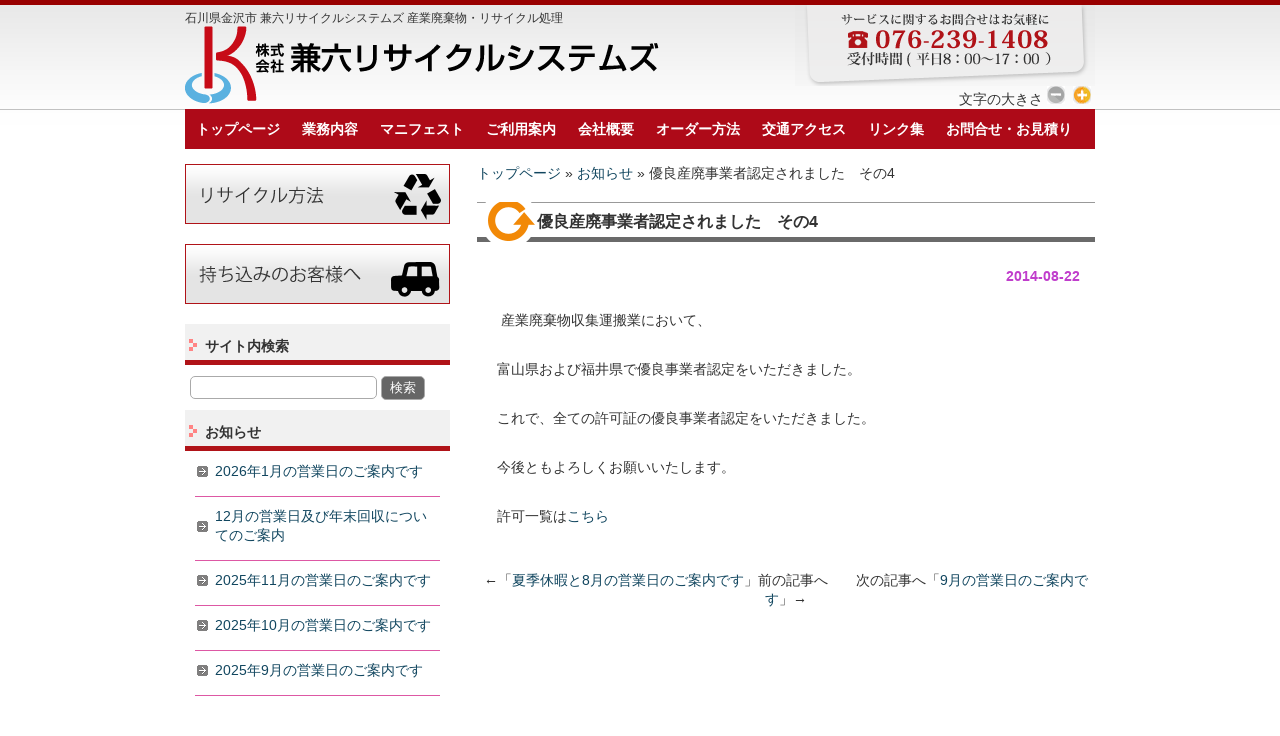

--- FILE ---
content_type: text/html; charset=UTF-8
request_url: https://kenroku-r.jp/%E5%84%AA%E8%89%AF%E7%94%A3%E5%BB%83%E4%BA%8B%E6%A5%AD%E8%80%85%E8%AA%8D%E5%AE%9A%E3%81%95%E3%82%8C%E3%81%BE%E3%81%97%E3%81%9F%E3%80%80%E3%81%9D%E3%81%AE4
body_size: 49216
content:
<!DOCTYPE html PUBLIC "-//W3C//DTD XHTML 1.0 Transitional//EN" "http://www.w3.org/TR/xhtml1/DTD/xhtml1-transitional.dtd">
<html xmlns="http://www.w3.org/1999/xhtml" lang="ja">

<head profile="http://gmpg.org/xfn/11">
<meta http-equiv="Content-Type" content="text/html; charset=UTF-8" />
<meta http-equiv="content-style-type" content="text/css" />
<meta http-equiv="content-script-type" content="text/javascript" />
<title>優良産廃事業者認定されました　その4 - 石川県金沢市 兼六リサイクルシステムズ 産業廃棄物・リサイクル処理</title>
<link rel="stylesheet" href="https://kenroku-r.jp/wp/wp-content/themes/theme181/style.css" type="text/css" media="all" />
<link rel="alternate" type="application/atom+xml" title="石川県金沢市 兼六リサイクルシステムズ 産業廃棄物・リサイクル処理 Atom Feed" href="https://kenroku-r.jp/feed/atom" />
<link rel="alternate" type="application/rss+xml" title="石川県金沢市 兼六リサイクルシステムズ 産業廃棄物・リサイクル処理 RSS Feed" href="https://kenroku-r.jp/feed" />
<link rel="pingback" href="https://kenroku-r.jp/wp/xmlrpc.php" />
<script type="text/javascript" src="https://kenroku-r.jp/wp/wp-content/themes/theme181/imgover.js"></script>
<meta name='robots' content='max-image-preview:large' />
<link rel='dns-prefetch' href='//www.googletagmanager.com' />
<link rel="alternate" title="oEmbed (JSON)" type="application/json+oembed" href="https://kenroku-r.jp/wp-json/oembed/1.0/embed?url=https%3A%2F%2Fkenroku-r.jp%2F%25e5%2584%25aa%25e8%2589%25af%25e7%2594%25a3%25e5%25bb%2583%25e4%25ba%258b%25e6%25a5%25ad%25e8%2580%2585%25e8%25aa%258d%25e5%25ae%259a%25e3%2581%2595%25e3%2582%258c%25e3%2581%25be%25e3%2581%2597%25e3%2581%259f%25e3%2580%2580%25e3%2581%259d%25e3%2581%25ae4" />
<link rel="alternate" title="oEmbed (XML)" type="text/xml+oembed" href="https://kenroku-r.jp/wp-json/oembed/1.0/embed?url=https%3A%2F%2Fkenroku-r.jp%2F%25e5%2584%25aa%25e8%2589%25af%25e7%2594%25a3%25e5%25bb%2583%25e4%25ba%258b%25e6%25a5%25ad%25e8%2580%2585%25e8%25aa%258d%25e5%25ae%259a%25e3%2581%2595%25e3%2582%258c%25e3%2581%25be%25e3%2581%2597%25e3%2581%259f%25e3%2580%2580%25e3%2581%259d%25e3%2581%25ae4&#038;format=xml" />
<style id='wp-img-auto-sizes-contain-inline-css' type='text/css'>
img:is([sizes=auto i],[sizes^="auto," i]){contain-intrinsic-size:3000px 1500px}
/*# sourceURL=wp-img-auto-sizes-contain-inline-css */
</style>
<link rel='stylesheet' id='qa-css' href='https://kenroku-r.jp/wp/wp-content/plugins/q-and-a/q-and-a.css' type='text/css' media='screen' />
<style id='wp-emoji-styles-inline-css' type='text/css'>

	img.wp-smiley, img.emoji {
		display: inline !important;
		border: none !important;
		box-shadow: none !important;
		height: 1em !important;
		width: 1em !important;
		margin: 0 0.07em !important;
		vertical-align: -0.1em !important;
		background: none !important;
		padding: 0 !important;
	}
/*# sourceURL=wp-emoji-styles-inline-css */
</style>
<style id='wp-block-library-inline-css' type='text/css'>
:root{--wp-block-synced-color:#7a00df;--wp-block-synced-color--rgb:122,0,223;--wp-bound-block-color:var(--wp-block-synced-color);--wp-editor-canvas-background:#ddd;--wp-admin-theme-color:#007cba;--wp-admin-theme-color--rgb:0,124,186;--wp-admin-theme-color-darker-10:#006ba1;--wp-admin-theme-color-darker-10--rgb:0,107,160.5;--wp-admin-theme-color-darker-20:#005a87;--wp-admin-theme-color-darker-20--rgb:0,90,135;--wp-admin-border-width-focus:2px}@media (min-resolution:192dpi){:root{--wp-admin-border-width-focus:1.5px}}.wp-element-button{cursor:pointer}:root .has-very-light-gray-background-color{background-color:#eee}:root .has-very-dark-gray-background-color{background-color:#313131}:root .has-very-light-gray-color{color:#eee}:root .has-very-dark-gray-color{color:#313131}:root .has-vivid-green-cyan-to-vivid-cyan-blue-gradient-background{background:linear-gradient(135deg,#00d084,#0693e3)}:root .has-purple-crush-gradient-background{background:linear-gradient(135deg,#34e2e4,#4721fb 50%,#ab1dfe)}:root .has-hazy-dawn-gradient-background{background:linear-gradient(135deg,#faaca8,#dad0ec)}:root .has-subdued-olive-gradient-background{background:linear-gradient(135deg,#fafae1,#67a671)}:root .has-atomic-cream-gradient-background{background:linear-gradient(135deg,#fdd79a,#004a59)}:root .has-nightshade-gradient-background{background:linear-gradient(135deg,#330968,#31cdcf)}:root .has-midnight-gradient-background{background:linear-gradient(135deg,#020381,#2874fc)}:root{--wp--preset--font-size--normal:16px;--wp--preset--font-size--huge:42px}.has-regular-font-size{font-size:1em}.has-larger-font-size{font-size:2.625em}.has-normal-font-size{font-size:var(--wp--preset--font-size--normal)}.has-huge-font-size{font-size:var(--wp--preset--font-size--huge)}.has-text-align-center{text-align:center}.has-text-align-left{text-align:left}.has-text-align-right{text-align:right}.has-fit-text{white-space:nowrap!important}#end-resizable-editor-section{display:none}.aligncenter{clear:both}.items-justified-left{justify-content:flex-start}.items-justified-center{justify-content:center}.items-justified-right{justify-content:flex-end}.items-justified-space-between{justify-content:space-between}.screen-reader-text{border:0;clip-path:inset(50%);height:1px;margin:-1px;overflow:hidden;padding:0;position:absolute;width:1px;word-wrap:normal!important}.screen-reader-text:focus{background-color:#ddd;clip-path:none;color:#444;display:block;font-size:1em;height:auto;left:5px;line-height:normal;padding:15px 23px 14px;text-decoration:none;top:5px;width:auto;z-index:100000}html :where(.has-border-color){border-style:solid}html :where([style*=border-top-color]){border-top-style:solid}html :where([style*=border-right-color]){border-right-style:solid}html :where([style*=border-bottom-color]){border-bottom-style:solid}html :where([style*=border-left-color]){border-left-style:solid}html :where([style*=border-width]){border-style:solid}html :where([style*=border-top-width]){border-top-style:solid}html :where([style*=border-right-width]){border-right-style:solid}html :where([style*=border-bottom-width]){border-bottom-style:solid}html :where([style*=border-left-width]){border-left-style:solid}html :where(img[class*=wp-image-]){height:auto;max-width:100%}:where(figure){margin:0 0 1em}html :where(.is-position-sticky){--wp-admin--admin-bar--position-offset:var(--wp-admin--admin-bar--height,0px)}@media screen and (max-width:600px){html :where(.is-position-sticky){--wp-admin--admin-bar--position-offset:0px}}

/*# sourceURL=wp-block-library-inline-css */
</style><style id='global-styles-inline-css' type='text/css'>
:root{--wp--preset--aspect-ratio--square: 1;--wp--preset--aspect-ratio--4-3: 4/3;--wp--preset--aspect-ratio--3-4: 3/4;--wp--preset--aspect-ratio--3-2: 3/2;--wp--preset--aspect-ratio--2-3: 2/3;--wp--preset--aspect-ratio--16-9: 16/9;--wp--preset--aspect-ratio--9-16: 9/16;--wp--preset--color--black: #000000;--wp--preset--color--cyan-bluish-gray: #abb8c3;--wp--preset--color--white: #ffffff;--wp--preset--color--pale-pink: #f78da7;--wp--preset--color--vivid-red: #cf2e2e;--wp--preset--color--luminous-vivid-orange: #ff6900;--wp--preset--color--luminous-vivid-amber: #fcb900;--wp--preset--color--light-green-cyan: #7bdcb5;--wp--preset--color--vivid-green-cyan: #00d084;--wp--preset--color--pale-cyan-blue: #8ed1fc;--wp--preset--color--vivid-cyan-blue: #0693e3;--wp--preset--color--vivid-purple: #9b51e0;--wp--preset--gradient--vivid-cyan-blue-to-vivid-purple: linear-gradient(135deg,rgb(6,147,227) 0%,rgb(155,81,224) 100%);--wp--preset--gradient--light-green-cyan-to-vivid-green-cyan: linear-gradient(135deg,rgb(122,220,180) 0%,rgb(0,208,130) 100%);--wp--preset--gradient--luminous-vivid-amber-to-luminous-vivid-orange: linear-gradient(135deg,rgb(252,185,0) 0%,rgb(255,105,0) 100%);--wp--preset--gradient--luminous-vivid-orange-to-vivid-red: linear-gradient(135deg,rgb(255,105,0) 0%,rgb(207,46,46) 100%);--wp--preset--gradient--very-light-gray-to-cyan-bluish-gray: linear-gradient(135deg,rgb(238,238,238) 0%,rgb(169,184,195) 100%);--wp--preset--gradient--cool-to-warm-spectrum: linear-gradient(135deg,rgb(74,234,220) 0%,rgb(151,120,209) 20%,rgb(207,42,186) 40%,rgb(238,44,130) 60%,rgb(251,105,98) 80%,rgb(254,248,76) 100%);--wp--preset--gradient--blush-light-purple: linear-gradient(135deg,rgb(255,206,236) 0%,rgb(152,150,240) 100%);--wp--preset--gradient--blush-bordeaux: linear-gradient(135deg,rgb(254,205,165) 0%,rgb(254,45,45) 50%,rgb(107,0,62) 100%);--wp--preset--gradient--luminous-dusk: linear-gradient(135deg,rgb(255,203,112) 0%,rgb(199,81,192) 50%,rgb(65,88,208) 100%);--wp--preset--gradient--pale-ocean: linear-gradient(135deg,rgb(255,245,203) 0%,rgb(182,227,212) 50%,rgb(51,167,181) 100%);--wp--preset--gradient--electric-grass: linear-gradient(135deg,rgb(202,248,128) 0%,rgb(113,206,126) 100%);--wp--preset--gradient--midnight: linear-gradient(135deg,rgb(2,3,129) 0%,rgb(40,116,252) 100%);--wp--preset--font-size--small: 13px;--wp--preset--font-size--medium: 20px;--wp--preset--font-size--large: 36px;--wp--preset--font-size--x-large: 42px;--wp--preset--spacing--20: 0.44rem;--wp--preset--spacing--30: 0.67rem;--wp--preset--spacing--40: 1rem;--wp--preset--spacing--50: 1.5rem;--wp--preset--spacing--60: 2.25rem;--wp--preset--spacing--70: 3.38rem;--wp--preset--spacing--80: 5.06rem;--wp--preset--shadow--natural: 6px 6px 9px rgba(0, 0, 0, 0.2);--wp--preset--shadow--deep: 12px 12px 50px rgba(0, 0, 0, 0.4);--wp--preset--shadow--sharp: 6px 6px 0px rgba(0, 0, 0, 0.2);--wp--preset--shadow--outlined: 6px 6px 0px -3px rgb(255, 255, 255), 6px 6px rgb(0, 0, 0);--wp--preset--shadow--crisp: 6px 6px 0px rgb(0, 0, 0);}:where(.is-layout-flex){gap: 0.5em;}:where(.is-layout-grid){gap: 0.5em;}body .is-layout-flex{display: flex;}.is-layout-flex{flex-wrap: wrap;align-items: center;}.is-layout-flex > :is(*, div){margin: 0;}body .is-layout-grid{display: grid;}.is-layout-grid > :is(*, div){margin: 0;}:where(.wp-block-columns.is-layout-flex){gap: 2em;}:where(.wp-block-columns.is-layout-grid){gap: 2em;}:where(.wp-block-post-template.is-layout-flex){gap: 1.25em;}:where(.wp-block-post-template.is-layout-grid){gap: 1.25em;}.has-black-color{color: var(--wp--preset--color--black) !important;}.has-cyan-bluish-gray-color{color: var(--wp--preset--color--cyan-bluish-gray) !important;}.has-white-color{color: var(--wp--preset--color--white) !important;}.has-pale-pink-color{color: var(--wp--preset--color--pale-pink) !important;}.has-vivid-red-color{color: var(--wp--preset--color--vivid-red) !important;}.has-luminous-vivid-orange-color{color: var(--wp--preset--color--luminous-vivid-orange) !important;}.has-luminous-vivid-amber-color{color: var(--wp--preset--color--luminous-vivid-amber) !important;}.has-light-green-cyan-color{color: var(--wp--preset--color--light-green-cyan) !important;}.has-vivid-green-cyan-color{color: var(--wp--preset--color--vivid-green-cyan) !important;}.has-pale-cyan-blue-color{color: var(--wp--preset--color--pale-cyan-blue) !important;}.has-vivid-cyan-blue-color{color: var(--wp--preset--color--vivid-cyan-blue) !important;}.has-vivid-purple-color{color: var(--wp--preset--color--vivid-purple) !important;}.has-black-background-color{background-color: var(--wp--preset--color--black) !important;}.has-cyan-bluish-gray-background-color{background-color: var(--wp--preset--color--cyan-bluish-gray) !important;}.has-white-background-color{background-color: var(--wp--preset--color--white) !important;}.has-pale-pink-background-color{background-color: var(--wp--preset--color--pale-pink) !important;}.has-vivid-red-background-color{background-color: var(--wp--preset--color--vivid-red) !important;}.has-luminous-vivid-orange-background-color{background-color: var(--wp--preset--color--luminous-vivid-orange) !important;}.has-luminous-vivid-amber-background-color{background-color: var(--wp--preset--color--luminous-vivid-amber) !important;}.has-light-green-cyan-background-color{background-color: var(--wp--preset--color--light-green-cyan) !important;}.has-vivid-green-cyan-background-color{background-color: var(--wp--preset--color--vivid-green-cyan) !important;}.has-pale-cyan-blue-background-color{background-color: var(--wp--preset--color--pale-cyan-blue) !important;}.has-vivid-cyan-blue-background-color{background-color: var(--wp--preset--color--vivid-cyan-blue) !important;}.has-vivid-purple-background-color{background-color: var(--wp--preset--color--vivid-purple) !important;}.has-black-border-color{border-color: var(--wp--preset--color--black) !important;}.has-cyan-bluish-gray-border-color{border-color: var(--wp--preset--color--cyan-bluish-gray) !important;}.has-white-border-color{border-color: var(--wp--preset--color--white) !important;}.has-pale-pink-border-color{border-color: var(--wp--preset--color--pale-pink) !important;}.has-vivid-red-border-color{border-color: var(--wp--preset--color--vivid-red) !important;}.has-luminous-vivid-orange-border-color{border-color: var(--wp--preset--color--luminous-vivid-orange) !important;}.has-luminous-vivid-amber-border-color{border-color: var(--wp--preset--color--luminous-vivid-amber) !important;}.has-light-green-cyan-border-color{border-color: var(--wp--preset--color--light-green-cyan) !important;}.has-vivid-green-cyan-border-color{border-color: var(--wp--preset--color--vivid-green-cyan) !important;}.has-pale-cyan-blue-border-color{border-color: var(--wp--preset--color--pale-cyan-blue) !important;}.has-vivid-cyan-blue-border-color{border-color: var(--wp--preset--color--vivid-cyan-blue) !important;}.has-vivid-purple-border-color{border-color: var(--wp--preset--color--vivid-purple) !important;}.has-vivid-cyan-blue-to-vivid-purple-gradient-background{background: var(--wp--preset--gradient--vivid-cyan-blue-to-vivid-purple) !important;}.has-light-green-cyan-to-vivid-green-cyan-gradient-background{background: var(--wp--preset--gradient--light-green-cyan-to-vivid-green-cyan) !important;}.has-luminous-vivid-amber-to-luminous-vivid-orange-gradient-background{background: var(--wp--preset--gradient--luminous-vivid-amber-to-luminous-vivid-orange) !important;}.has-luminous-vivid-orange-to-vivid-red-gradient-background{background: var(--wp--preset--gradient--luminous-vivid-orange-to-vivid-red) !important;}.has-very-light-gray-to-cyan-bluish-gray-gradient-background{background: var(--wp--preset--gradient--very-light-gray-to-cyan-bluish-gray) !important;}.has-cool-to-warm-spectrum-gradient-background{background: var(--wp--preset--gradient--cool-to-warm-spectrum) !important;}.has-blush-light-purple-gradient-background{background: var(--wp--preset--gradient--blush-light-purple) !important;}.has-blush-bordeaux-gradient-background{background: var(--wp--preset--gradient--blush-bordeaux) !important;}.has-luminous-dusk-gradient-background{background: var(--wp--preset--gradient--luminous-dusk) !important;}.has-pale-ocean-gradient-background{background: var(--wp--preset--gradient--pale-ocean) !important;}.has-electric-grass-gradient-background{background: var(--wp--preset--gradient--electric-grass) !important;}.has-midnight-gradient-background{background: var(--wp--preset--gradient--midnight) !important;}.has-small-font-size{font-size: var(--wp--preset--font-size--small) !important;}.has-medium-font-size{font-size: var(--wp--preset--font-size--medium) !important;}.has-large-font-size{font-size: var(--wp--preset--font-size--large) !important;}.has-x-large-font-size{font-size: var(--wp--preset--font-size--x-large) !important;}
/*# sourceURL=global-styles-inline-css */
</style>

<style id='classic-theme-styles-inline-css' type='text/css'>
/*! This file is auto-generated */
.wp-block-button__link{color:#fff;background-color:#32373c;border-radius:9999px;box-shadow:none;text-decoration:none;padding:calc(.667em + 2px) calc(1.333em + 2px);font-size:1.125em}.wp-block-file__button{background:#32373c;color:#fff;text-decoration:none}
/*# sourceURL=/wp-includes/css/classic-themes.min.css */
</style>
<link rel='stylesheet' id='fancybox-css' href='https://kenroku-r.jp/wp/wp-content/plugins/easy-fancybox/fancybox/1.5.4/jquery.fancybox.min.css?ver=ac3061b6821fb69566d59d9663ac5469' type='text/css' media='screen' />
<style id='fancybox-inline-css' type='text/css'>
#fancybox-outer{background:#ffffff}#fancybox-content{background:#ffffff;border-color:#ffffff;color:#000000;}#fancybox-title,#fancybox-title-float-main{color:#fff}
/*# sourceURL=fancybox-inline-css */
</style>
<script type="text/javascript" src="https://kenroku-r.jp/wp/wp-includes/js/jquery/jquery.min.js?ver=3.7.1" id="jquery-core-js"></script>
<script type="text/javascript" src="https://kenroku-r.jp/wp/wp-includes/js/jquery/jquery-migrate.min.js?ver=3.4.1" id="jquery-migrate-js"></script>

<!-- Site Kit によって追加された Google タグ（gtag.js）スニペット -->
<!-- Google アナリティクス スニペット (Site Kit が追加) -->
<script type="text/javascript" src="https://www.googletagmanager.com/gtag/js?id=G-JP708YKXYJ" id="google_gtagjs-js" async></script>
<script type="text/javascript" id="google_gtagjs-js-after">
/* <![CDATA[ */
window.dataLayer = window.dataLayer || [];function gtag(){dataLayer.push(arguments);}
gtag("set","linker",{"domains":["kenroku-r.jp"]});
gtag("js", new Date());
gtag("set", "developer_id.dZTNiMT", true);
gtag("config", "G-JP708YKXYJ");
//# sourceURL=google_gtagjs-js-after
/* ]]> */
</script>
<link rel="https://api.w.org/" href="https://kenroku-r.jp/wp-json/" /><link rel="alternate" title="JSON" type="application/json" href="https://kenroku-r.jp/wp-json/wp/v2/posts/1769" /><link rel="EditURI" type="application/rsd+xml" title="RSD" href="https://kenroku-r.jp/wp/xmlrpc.php?rsd" />

<link rel="canonical" href="https://kenroku-r.jp/%e5%84%aa%e8%89%af%e7%94%a3%e5%bb%83%e4%ba%8b%e6%a5%ad%e8%80%85%e8%aa%8d%e5%ae%9a%e3%81%95%e3%82%8c%e3%81%be%e3%81%97%e3%81%9f%e3%80%80%e3%81%9d%e3%81%ae4" />
<link rel='shortlink' href='https://kenroku-r.jp/?p=1769' />
<meta name="generator" content="Site Kit by Google 1.170.0" />
<script src="https://kenroku-r.jp/wp/wp-content/plugins/wp-chgfontsize/wp-chgfontsize.js" type="text/javascript"></script>
<style data-context="foundation-flickity-css">/*! Flickity v2.0.2
http://flickity.metafizzy.co
---------------------------------------------- */.flickity-enabled{position:relative}.flickity-enabled:focus{outline:0}.flickity-viewport{overflow:hidden;position:relative;height:100%}.flickity-slider{position:absolute;width:100%;height:100%}.flickity-enabled.is-draggable{-webkit-tap-highlight-color:transparent;tap-highlight-color:transparent;-webkit-user-select:none;-moz-user-select:none;-ms-user-select:none;user-select:none}.flickity-enabled.is-draggable .flickity-viewport{cursor:move;cursor:-webkit-grab;cursor:grab}.flickity-enabled.is-draggable .flickity-viewport.is-pointer-down{cursor:-webkit-grabbing;cursor:grabbing}.flickity-prev-next-button{position:absolute;top:50%;width:44px;height:44px;border:none;border-radius:50%;background:#fff;background:hsla(0,0%,100%,.75);cursor:pointer;-webkit-transform:translateY(-50%);transform:translateY(-50%)}.flickity-prev-next-button:hover{background:#fff}.flickity-prev-next-button:focus{outline:0;box-shadow:0 0 0 5px #09f}.flickity-prev-next-button:active{opacity:.6}.flickity-prev-next-button.previous{left:10px}.flickity-prev-next-button.next{right:10px}.flickity-rtl .flickity-prev-next-button.previous{left:auto;right:10px}.flickity-rtl .flickity-prev-next-button.next{right:auto;left:10px}.flickity-prev-next-button:disabled{opacity:.3;cursor:auto}.flickity-prev-next-button svg{position:absolute;left:20%;top:20%;width:60%;height:60%}.flickity-prev-next-button .arrow{fill:#333}.flickity-page-dots{position:absolute;width:100%;bottom:-25px;padding:0;margin:0;list-style:none;text-align:center;line-height:1}.flickity-rtl .flickity-page-dots{direction:rtl}.flickity-page-dots .dot{display:inline-block;width:10px;height:10px;margin:0 8px;background:#333;border-radius:50%;opacity:.25;cursor:pointer}.flickity-page-dots .dot.is-selected{opacity:1}</style><style data-context="foundation-slideout-css">.slideout-menu{position:fixed;left:0;top:0;bottom:0;right:auto;z-index:0;width:256px;overflow-y:auto;-webkit-overflow-scrolling:touch;display:none}.slideout-menu.pushit-right{left:auto;right:0}.slideout-panel{position:relative;z-index:1;will-change:transform}.slideout-open,.slideout-open .slideout-panel,.slideout-open body{overflow:hidden}.slideout-open .slideout-menu{display:block}.pushit{display:none}</style><link rel="icon" href="https://kenroku-r.jp/wp/wp-content/uploads/2022/01/cropped-ico-32x32.png" sizes="32x32" />
<link rel="icon" href="https://kenroku-r.jp/wp/wp-content/uploads/2022/01/cropped-ico-192x192.png" sizes="192x192" />
<link rel="apple-touch-icon" href="https://kenroku-r.jp/wp/wp-content/uploads/2022/01/cropped-ico-180x180.png" />
<meta name="msapplication-TileImage" content="https://kenroku-r.jp/wp/wp-content/uploads/2022/01/cropped-ico-270x270.png" />
<style>.ios7.web-app-mode.has-fixed header{ background-color: rgba(226,226,226,.88);}</style>		<style type="text/css" id="wp-custom-css">
			#main ol, li {
    padding-left: 25px;
list-style:none;
}

.aligncenter {
  clear: both;
	text-align:center;
	margin:0 auto;
	display: block;
}

#sidebar li {
  padding-left:0px !important;
	padding-bottom:15px;
}

/**** Clearfix ****/
.nav .panel:before,nav .panel:after, nav#mainNav:before,nav#mainNav:after, .newsTitle:before,.newsTitle:after{content: ""; display: table;}
nav .panel:after,nav#mainNav:after,.newsTitle:after{clear: both;}
nav .panel,nav#mainNav,.newsTitle{zoom: 1;}

.rinen ul{
	border:2px solid #7cbc16;
	margin:30px 20px 30px 25px !important;
	padding:20px 0px;
	font-size:16px;
}

.rinen li{
	margin-left:20px !important;
	padding:0 15px 0 15px !important;
	line-height: 2.0;
}

.line{
	font-size:20px;
	font-weight:bold;
	text-align:center;
	margin-top:20px;
	margin-bottom:30px;
	position: relative;
}

.line::before {
  background-color: #6A6A6A;
  border-radius: 5px;
  bottom: -20px; /* 線の位置 */
  content: "";
  height: 3px; /* 線の高さ */
  left: 50%; /* 線の中央寄せ */
  position: absolute;
  transform: translateX(-50%); /* 線の中央寄せ */
  width: 50px; /* 線の長さ */
}

a.btn_01 {
	display: block;
	text-align: center;
	vertical-align: middle;
	text-decoration: none;
	width: 120px;
	margin: auto;
	padding: 15px 20px;
	font-weight: bold;
	border: 2px solid #ACCF57;
	color: #ACCF57;
	transition: 0.5s;
}
a.btn_01:hover {
	color: #fff;
	background: #ACCF57;
}

/* メインメニュー
*****************************************************/
nav#mainNav{
clear:both;
padding:0;
position:relative;
z-index:200;
background:#AE0A18;
}

nav#mainNav ul li{
float: left;
position: relative;
padding:0;
height:40px;
line-height:40px;
list-style:none;
}

nav#mainNav ul li a{
display: block;
text-align: center;
float:left;
color:#ffffff;
font-weight:bold;
padding:0 11px;
}

#main ol, li {
    margin-left: 0px;
}

nav#mainNav ul li.current-menu-item a, nav#mainNav ul li a:hover, nav#mainNav ul li a:active, nav#mainNav ul li.current-menu-parent a{
background:#DD7279;
color:#ffffff;
border-radius:3px;
-webkit-border-radius:3px;
-moz-border-radius:3px;
text-decoration:none;
}

nav#mainNav ul ul{width:240px;}

nav#mainNav ul li ul{display: none;}

nav#mainNav ul li li{
float: none;
height:40px;
line-height:40px;
width:240px;
padding:0;
}

nav#mainNav ul li:hover ul{
display: block;
position: absolute;
top:40px;
left:0px;
z-index:500;
}

nav#mainNav ul li li a{
width:100%;
height:40px;
padding:0;
line-height:40px;
font-size:95%;
text-align:left;
background:#A0A0A2;
}

nav#mainNav ul li li a span{padding:0 10px;}

nav#mainNav ul li li a:hover,nav#mainNav ul li li.current-menu-item a{color:#fff;}

nav#mainNav ul li:hover ul li{
margin:0;
background: #fe8d14;
border-bottom:1px solid #FFF;
color:#000;
-webkit-border-radius:3px;
-moz-border-radius:3px;
}

nav#mainNav ul li:hover ul li:last-child{
border:0;
border-radius:0 0 6px 6px;
-webkit-border-radius:3px;
-moz-border-radius:3px;
}		</style>
		</head>

<body onload="initRollovers()">

<div id="wrapper">

	<!-- ヘッダー -->
	<div id="header">
		<h1>石川県金沢市 兼六リサイクルシステムズ 産業廃棄物・リサイクル処理</h1>
		<!-- ロゴ --><a href="https://kenroku-r.jp/"><img src="https://kenroku-r.jp/wp/wp-content/uploads/2012/05/title.png" width="474" height="78" alt="(株)兼六リサイクルシステムズ 金沢市産業廃棄物・リサイクル処理" /></a><!-- / ロゴ -->
	</div>    
<div align="right">
<script language="JavaScript" type="text/javascript">
<!--
chgfontsize_element = '';
chgfontsize_min_font_size = 14;
chgfontsize_max_font_size = 18;
chgfontsize_interval_font_size = 2;
chgfontsize_units_font_size = 'px';
chgfontsize_default_font_size = 14;
chgfontsize_units = chgFontSize_getCookie('wp-chgfontsize-units');
if (chgfontsize_units != chgfontsize_units_font_size) {
   chgfontsize_font_size = chgfontsize_default_font_size;
} else {
   chgfontsize_font_size = Number(chgFontSize_getCookie('wp-chgfontsize'));
   if (chgfontsize_font_size == null) { chgfontsize_font_size = chgfontsize_default_font_size; }
}
chgfontsize_imgdecact = new Image();
chgfontsize_imgdecact.src = 'https://kenroku-r.jp/wp/wp-content/plugins/wp-chgfontsize/decrease_activated.gif';
chgfontsize_imgdecdea = new Image();
chgfontsize_imgdecdea.src = 'https://kenroku-r.jp/wp/wp-content/plugins/wp-chgfontsize/decrease_deactivated.gif';
chgfontsize_imgincact = new Image();
chgfontsize_imgincact.src = 'https://kenroku-r.jp/wp/wp-content/plugins/wp-chgfontsize/increase_activated.gif';
chgfontsize_imgincdea = new Image();
chgfontsize_imgincdea.src = 'https://kenroku-r.jp/wp/wp-content/plugins/wp-chgfontsize/increase_deactivated.gif';
chgFontSize_display('', 'on', '', '');
chgFontSize();
//-->
</script>
</div>
	
  <nav id="mainNav">
    <div class="inner">
    <div class="menu"><ul>
<li class="page_item page-item-144"><a href="https://kenroku-r.jp/"><span>トップページ</span></a></li>
<li class="page_item page-item-73 page_item_has_children"><a href="https://kenroku-r.jp/business"><span>業務内容</span></a>
<ul class='children'>
	<li class="page_item page-item-77 page_item_has_children"><a href="https://kenroku-r.jp/business/recycle"><span>リサイクル方法</span></a>
	<ul class='children'>
		<li class="page_item page-item-646"><a href="https://kenroku-r.jp/business/recycle/haikiki"><span>廃情報機器（OA機器）</span></a></li>
		<li class="page_item page-item-101"><a href="https://kenroku-r.jp/business/recycle/data"><span>データ消去、オンサイトデータ消去</span></a></li>
		<li class="page_item page-item-107"><a href="https://kenroku-r.jp/business/recycle/shredder"><span>シュレッダー機密処理</span></a></li>
		<li class="page_item page-item-99"><a href="https://kenroku-r.jp/business/recycle/happ"><span>発泡スチロール、ウレタン溶融</span></a></li>
		<li class="page_item page-item-112"><a href="https://kenroku-r.jp/business/recycle/plastic"><span>廃プラスチック、金属くず、ガラス陶磁器くず</span></a></li>
		<li class="page_item page-item-110"><a href="https://kenroku-r.jp/business/recycle/paper"><span>古紙</span></a></li>
		<li class="page_item page-item-105"><a href="https://kenroku-r.jp/business/recycle/other"><span>混載物・家電・家庭用PC</span></a></li>
		<li class="page_item page-item-103"><a href="https://kenroku-r.jp/business/recycle/juice"><span>ジュース缶、その他</span></a></li>
	</ul>
</li>
	<li class="page_item page-item-75"><a href="https://kenroku-r.jp/business/flow"><span>処理フロー図</span></a></li>
	<li class="page_item page-item-217"><a href="https://kenroku-r.jp/business/item"><span>処理品目一覧</span></a></li>
	<li class="page_item page-item-84"><a href="https://kenroku-r.jp/business/carry"><span>収集運搬について</span></a></li>
</ul>
</li>
<li class="page_item page-item-115 page_item_has_children"><a href="https://kenroku-r.jp/manifest"><span>マニフェスト</span></a>
<ul class='children'>
	<li class="page_item page-item-205"><a href="https://kenroku-r.jp/manifest/furonkaisyu"><span>フロン回収行程管理票</span></a></li>
	<li class="page_item page-item-518"><a href="https://kenroku-r.jp/manifest/manifest_about"><span>マニフェスト交付状況報告について</span></a></li>
	<li class="page_item page-item-117"><a href="https://kenroku-r.jp/manifest/manifest_ex"><span>紙マニフェスト</span></a></li>
	<li class="page_item page-item-119"><a href="https://kenroku-r.jp/manifest/manifest_it"><span>電子マニフェスト</span></a></li>
</ul>
</li>
<li class="page_item page-item-155 page_item_has_children"><a href="https://kenroku-r.jp/use"><span>ご利用案内</span></a>
<ul class='children'>
	<li class="page_item page-item-228"><a href="https://kenroku-r.jp/use/qa"><span>Q&#038;A</span></a></li>
	<li class="page_item page-item-209"><a href="https://kenroku-r.jp/use/motikomi"><span>お持ち込みされるお客様へ</span></a></li>
	<li class="page_item page-item-651"><a href="https://kenroku-r.jp/use/leak"><span>情報漏えい対策</span></a></li>
</ul>
</li>
<li class="page_item page-item-6 page_item_has_children"><a href="https://kenroku-r.jp/company"><span>会社概要</span></a>
<ul class='children'>
	<li class="page_item page-item-199"><a href="https://kenroku-r.jp/company/measure"><span>情報公開</span></a></li>
	<li class="page_item page-item-2394"><a href="https://kenroku-r.jp/company/rinen"><span>経営理念</span></a></li>
	<li class="page_item page-item-197"><a href="https://kenroku-r.jp/company/enkak"><span>沿革</span></a></li>
	<li class="page_item page-item-58"><a href="https://kenroku-r.jp/company/per"><span>許可一覧</span></a></li>
	<li class="page_item page-item-13 page_item_has_children"><a href="https://kenroku-r.jp/company/office-2"><span>事業所案内</span></a>
	<ul class='children'>
		<li class="page_item page-item-434"><a href="https://kenroku-r.jp/company/office-2/honsya"><span>本社工場ご案内</span></a></li>
		<li class="page_item page-item-440"><a href="https://kenroku-r.jp/company/office-2/katsura"><span>桂営業所ご案内</span></a></li>
	</ul>
</li>
	<li class="page_item page-item-15"><a href="https://kenroku-r.jp/company/kigyou"><span>環境経営方針</span></a></li>
	<li class="page_item page-item-17"><a href="https://kenroku-r.jp/company/hogohou"><span>個人情報保護方針</span></a></li>
	<li class="page_item page-item-53"><a href="https://kenroku-r.jp/company/sitemap"><span>サイトマップ</span></a></li>
</ul>
</li>
<li class="page_item page-item-62"><a href="https://kenroku-r.jp/order"><span>オーダー方法</span></a></li>
<li class="page_item page-item-36 page_item_has_children"><a href="https://kenroku-r.jp/access"><span>交通アクセス</span></a>
<ul class='children'>
	<li class="page_item page-item-46"><a href="https://kenroku-r.jp/access/hotel"><span>周辺ホテル</span></a></li>
	<li class="page_item page-item-49"><a href="https://kenroku-r.jp/access/kanko"><span>観光案内</span></a></li>
</ul>
</li>
<li class="page_item page-item-214"><a href="https://kenroku-r.jp/links"><span>リンク集</span></a></li>
<li class="page_item page-item-123"><a href="https://kenroku-r.jp/form"><span>お問合せ・お見積り</span></a></li>
</ul></div>
   
    </div>
  </nav>	
	
	<!-- トップナビゲーション -->   
    
	<!-- コンテンツ -->
	<div id="container">



<div id="main">

<a href="/">トップページ</a> » <a href="https://kenroku-r.jp/category/info">お知らせ</a>   &raquo; 優良産廃事業者認定されました　その4<br><br>


<h2>優良産廃事業者認定されました　その4</h2>

<div id="date">2014-08-22</div>

<p> 産業廃棄物収集運搬業において、</p>
<p>富山県および福井県で優良事業者認定をいただきました。</p>
<p>これで、全ての許可証の優良事業者認定をいただきました。</p>
<p>今後ともよろしくお願いいたします。</p>
<p>許可一覧は<a title="許可一覧" href="https://kenroku-r.jp/company/per" target="_blank" rel="noopener">こちら</a></p>

<!--<div id="date">カテゴリー: <a href="https://kenroku-r.jp/category/info" rel="category tag">お知らせ</a>　</div>-->

<div id="next">
←「<a href="https://kenroku-r.jp/%e5%a4%8f%e5%ad%a3%e4%bc%91%e6%9a%87%e3%81%a88%e6%9c%88%e3%81%ae%e5%96%b6%e6%a5%ad%e6%97%a5%e3%81%ae%e3%81%94%e6%a1%88%e5%86%85%e3%81%a7%e3%81%99-2" rel="prev">夏季休暇と8月の営業日のご案内です</a>」前の記事へ　　次の記事へ「<a href="https://kenroku-r.jp/9%e6%9c%88%e3%81%ae%e5%96%b6%e6%a5%ad%e6%97%a5%e3%81%ae%e3%81%94%e6%a1%88%e5%86%85%e3%81%a7%e3%81%99-3" rel="next">9月の営業日のご案内です</a>」→</div>



</div>

		<!-- 左 カラム -->
		<div id="sidebar">

			<p><a href="https://kenroku-r.jp/business/recycle"><img src="https://kenroku-r.jp/wp/wp-content/uploads/2012/03/banner_s2_red.gif" width="265" height="60" alt="banner" /></a></p>
			<p><a href="https://kenroku-r.jp/use/motikomi"><img src="https://kenroku-r.jp/wp/wp-content/uploads/2012/03/banner_s3_red.gif" width="265" height="60" alt="banner" /></a></p>


			<div id="search-2" class="widget widget_search"><h3>サイト内検索</h3><form method="get" id="searchform" action="https://kenroku-r.jp/">
<div><input type="text" value="" name="s" id="s" class="search" />
<input type="submit" id="searchsubmit" value="検索" />
</div>
</form></div>
		<div id="recent-posts-2" class="widget widget_recent_entries">
		<h3>お知らせ</h3>
		<ul>
											<li>
					<a href="https://kenroku-r.jp/2026%e5%b9%b41%e6%9c%88%e3%81%ae%e5%96%b6%e6%a5%ad%e6%97%a5%e3%81%ae%e3%81%94%e6%a1%88%e5%86%85%e3%81%a7%e3%81%99">2026年1月の営業日のご案内です</a>
									</li>
											<li>
					<a href="https://kenroku-r.jp/12%e6%9c%88%e3%81%ae%e5%96%b6%e6%a5%ad%e6%97%a5%e5%8f%8a%e3%81%b3%e5%b9%b4%e6%9c%ab%e5%9b%9e%e5%8f%8e%e3%81%ab%e3%81%a4%e3%81%84%e3%81%a6%e3%81%ae%e3%81%94%e6%a1%88%e5%86%85-4">12月の営業日及び年末回収についてのご案内</a>
									</li>
											<li>
					<a href="https://kenroku-r.jp/2025%e5%b9%b411%e6%9c%88%e3%81%ae%e5%96%b6%e6%a5%ad%e6%97%a5%e3%81%ae%e3%81%94%e6%a1%88%e5%86%85%e3%81%a7%e3%81%99">2025年11月の営業日のご案内です</a>
									</li>
											<li>
					<a href="https://kenroku-r.jp/2025%e5%b9%b410%e6%9c%88%e3%81%ae%e5%96%b6%e6%a5%ad%e6%97%a5%e3%81%ae%e3%81%94%e6%a1%88%e5%86%85%e3%81%a7%e3%81%99">2025年10月の営業日のご案内です</a>
									</li>
											<li>
					<a href="https://kenroku-r.jp/2025%e5%b9%b49%e6%9c%88%e3%81%ae%e5%96%b6%e6%a5%ad%e6%97%a5%e3%81%ae%e3%81%94%e6%a1%88%e5%86%85%e3%81%a7%e3%81%99">2025年9月の営業日のご案内です</a>
									</li>
					</ul>

		</div><div id="text-2" class="widget widget_text"><h3>まずは無料お見積り</h3>			<div class="textwidget"><p>&nbsp;</p>
<table border="0" width="265" cellspacing="0" cellpadding="0">
<tbody>
<tr>
<td colspan="3"><img decoding="async" src="https://kenroku-r.jp/wp/wp-content/uploads/2012/03/banner_tel_a.jpg" /></td>
</tr>
<tr>
<td><img loading="lazy" decoding="async" src="https://kenroku-r.jp/wp/wp-content/uploads/2012/03/banner_tel_l.jpg" width="15" height="120" /></td>
<td>オフィスからの廃棄物や不用品などの処分に関するお問合せ・ご相談を受付けております。<br />
まずはお電話かFAXにてご連絡下さい。<span style="color: #ff0000;">ご相談・お見積りは無料です。</span>お気軽にお問合せください。</td>
<td><img loading="lazy" decoding="async" src="https://kenroku-r.jp/wp/wp-content/uploads/2012/03/banner_tel_r.jpg" width="15" height="120" /></td>
</tr>
<tr>
<td colspan="3"><img decoding="async" src="https://kenroku-r.jp/wp/wp-content/uploads/2012/04/banner_tel.gif" border="0" /></td>
</tr>
<tr>
<td colspan="3"><a href="https://kenroku-r.jp/form"><img decoding="async" src="https://kenroku-r.jp/wp/wp-content/uploads/2012/05/bt-form_off.gif" alt="お問合せ・お見積りページへ" border="0" /></a></td>
</tr>
</tbody>
</table>
</div>
		</div><div id="text-3" class="widget widget_text">			<div class="textwidget"><p><a href="https://privacymark.jp/" target="_blank" rel="noopener"><img loading="lazy" decoding="async" class="aligncenter wp-image-2258" src="https://kenroku-r.jp/wp/wp-content/uploads/2022/06/privacymark_.png" alt="" width="220" height="220" srcset="https://kenroku-r.jp/wp/wp-content/uploads/2022/06/privacymark_.png 264w, https://kenroku-r.jp/wp/wp-content/uploads/2022/06/privacymark_-150x150.png 150w, https://kenroku-r.jp/wp/wp-content/uploads/2022/06/privacymark_-144x144.png 144w" sizes="auto, (max-width: 220px) 100vw, 220px" /></a></p>
</div>
		</div>
		</div>
		<!-- /  左 カラム  -->

﻿	</div>
	<!-- / コンテンツ -->

	<!-- フッター -->
	<div id="footer">
		<div class="inner">


				<div id="logo">
<!-- ロゴ --><a href="https://kenroku-r.jp/"><img src="https://kenroku-r.jp/wp/wp-content/uploads/2012/05/logo1.gif" alt="株式会社兼六リサイクルシステムズ" /></a><!-- / ロゴ -->					
<table width="100%" border="0" cellspacing="1" bgcolor="#666666">
<tr>
<td bgcolor="#FFFFFF" style="padding:5px"><strong>株式会社兼六リサイクルシステムズ</strong><br>
■本社工場<br>
〒920-0211　<a href="http://g.co/maps/sx9n6" target="_blank">石川県金沢市湊1丁目49</a><br>
TEL 076-239-1408<br>
FAX 076-239-1409<br>
■業務内容:<br>産業廃棄物中間処理業、産業廃棄物収集運搬業、再生資源収集運搬処理業<br>
</td>
</tr>
</table>
</div>

			<div class="box">
				
<ul><li class="page_item page-item-144"><a href="https://kenroku-r.jp/">トップページ</a></li>
</ul>
<ul><li><a href="https://kenroku-r.jp/business">業務内容</a><li></ul>
<li class="page_item page-item-77 page_item_has_children"><a href="https://kenroku-r.jp/business/recycle">リサイクル方法</a></li>
<li class="page_item page-item-75"><a href="https://kenroku-r.jp/business/flow">処理フロー図</a></li>
<li class="page_item page-item-217"><a href="https://kenroku-r.jp/business/item">処理品目一覧</a></li>
<li class="page_item page-item-84"><a href="https://kenroku-r.jp/business/carry">収集運搬について</a></li>
<br /><ul><li><a href="https://kenroku-r.jp/manifest">マニフェスト</a><li></ul>
<li class="page_item page-item-205"><a href="https://kenroku-r.jp/manifest/furonkaisyu">フロン回収行程管理票</a></li>
<li class="page_item page-item-518"><a href="https://kenroku-r.jp/manifest/manifest_about">マニフェスト交付状況報告について</a></li>
<li class="page_item page-item-117"><a href="https://kenroku-r.jp/manifest/manifest_ex">紙マニフェスト</a></li>
<li class="page_item page-item-119"><a href="https://kenroku-r.jp/manifest/manifest_it">電子マニフェスト</a></li>
				</ul>
			</div>
			<div class="box">
				
<ul><li><a href="https://kenroku-r.jp/use">ご利用案内</a><li></ul>
<li class="page_item page-item-228"><a href="https://kenroku-r.jp/use/qa">Q&#038;A</a></li>
<li class="page_item page-item-209"><a href="https://kenroku-r.jp/use/motikomi">お持ち込みされるお客様へ</a></li>
<li class="page_item page-item-651"><a href="https://kenroku-r.jp/use/leak">情報漏えい対策</a></li>
<br /><ul><li><a href="https://kenroku-r.jp/access">交通アクセス</a><li></ul>
<li class="page_item page-item-46"><a href="https://kenroku-r.jp/access/hotel">周辺ホテル</a></li>
<li class="page_item page-item-49"><a href="https://kenroku-r.jp/access/kanko">観光案内</a></li>
<br /><ul><li class="page_item page-item-214"><a href="https://kenroku-r.jp/links">リンク集</a></li>
</ul>
<ul><li class="page_item page-item-123"><a href="https://kenroku-r.jp/form">お問合せ・お見積り</a></li>
</ul>
				
			</div>
			<div class="box last">
				
<ul><li><a href="https://kenroku-r.jp/company">会社概要</a><li></ul>
<li class="page_item page-item-199"><a href="https://kenroku-r.jp/company/measure">情報公開</a></li>
<li class="page_item page-item-2394"><a href="https://kenroku-r.jp/company/rinen">経営理念</a></li>
<li class="page_item page-item-197"><a href="https://kenroku-r.jp/company/enkak">沿革</a></li>
<li class="page_item page-item-58"><a href="https://kenroku-r.jp/company/per">許可一覧</a></li>
<li class="page_item page-item-13 page_item_has_children"><a href="https://kenroku-r.jp/company/office-2">事業所案内</a></li>
<li class="page_item page-item-15"><a href="https://kenroku-r.jp/company/kigyou">環境経営方針</a></li>
<li class="page_item page-item-17"><a href="https://kenroku-r.jp/company/hogohou">個人情報保護方針</a></li>
<li class="page_item page-item-53"><a href="https://kenroku-r.jp/company/sitemap">サイトマップ</a></li>
				
			</div>
			<!-- / 一番最後のboxにのみ class="last" を入力してください。-->
	</div>
</div>
<!-- / フッター -->

</div>

<address>Copyright(c) kenroku-recycle-systems All Rights Reserved.</address>
<script type="speculationrules">
{"prefetch":[{"source":"document","where":{"and":[{"href_matches":"/*"},{"not":{"href_matches":["/wp/wp-*.php","/wp/wp-admin/*","/wp/wp-content/uploads/*","/wp/wp-content/*","/wp/wp-content/plugins/*","/wp/wp-content/themes/theme181/*","/*\\?(.+)"]}},{"not":{"selector_matches":"a[rel~=\"nofollow\"]"}},{"not":{"selector_matches":".no-prefetch, .no-prefetch a"}}]},"eagerness":"conservative"}]}
</script>
<!-- Powered by WPtouch: 4.3.61 --><script type="text/javascript" src="https://kenroku-r.jp/wp/wp-content/plugins/q-and-a/js/qa.js" id="qa-js"></script>
<script type="text/javascript" src="https://kenroku-r.jp/wp/wp-content/plugins/easy-fancybox/vendor/purify.min.js?ver=ac3061b6821fb69566d59d9663ac5469" id="fancybox-purify-js"></script>
<script type="text/javascript" id="jquery-fancybox-js-extra">
/* <![CDATA[ */
var efb_i18n = {"close":"Close","next":"Next","prev":"Previous","startSlideshow":"Start slideshow","toggleSize":"Toggle size"};
//# sourceURL=jquery-fancybox-js-extra
/* ]]> */
</script>
<script type="text/javascript" src="https://kenroku-r.jp/wp/wp-content/plugins/easy-fancybox/fancybox/1.5.4/jquery.fancybox.min.js?ver=ac3061b6821fb69566d59d9663ac5469" id="jquery-fancybox-js"></script>
<script type="text/javascript" id="jquery-fancybox-js-after">
/* <![CDATA[ */
var fb_timeout, fb_opts={'autoScale':true,'showCloseButton':true,'width':560,'height':340,'margin':20,'pixelRatio':'false','padding':10,'centerOnScroll':false,'enableEscapeButton':true,'speedIn':300,'speedOut':300,'overlayShow':true,'hideOnOverlayClick':true,'overlayColor':'#000','overlayOpacity':0.6,'minViewportWidth':320,'minVpHeight':320,'disableCoreLightbox':'true','enableBlockControls':'true','fancybox_openBlockControls':'true' };
if(typeof easy_fancybox_handler==='undefined'){
var easy_fancybox_handler=function(){
jQuery([".nolightbox","a.wp-block-file__button","a.pin-it-button","a[href*='pinterest.com\/pin\/create']","a[href*='facebook.com\/share']","a[href*='twitter.com\/share']"].join(',')).addClass('nofancybox');
jQuery('a.fancybox-close').on('click',function(e){e.preventDefault();jQuery.fancybox.close()});
/* IMG */
						var unlinkedImageBlocks=jQuery(".wp-block-image > img:not(.nofancybox,figure.nofancybox>img)");
						unlinkedImageBlocks.wrap(function() {
							var href = jQuery( this ).attr( "src" );
							return "<a href='" + href + "'></a>";
						});
var fb_IMG_select=jQuery('a[href*=".jpg" i]:not(.nofancybox,li.nofancybox>a,figure.nofancybox>a),area[href*=".jpg" i]:not(.nofancybox),a[href*=".png" i]:not(.nofancybox,li.nofancybox>a,figure.nofancybox>a),area[href*=".png" i]:not(.nofancybox),a[href*=".webp" i]:not(.nofancybox,li.nofancybox>a,figure.nofancybox>a),area[href*=".webp" i]:not(.nofancybox),a[href*=".jpeg" i]:not(.nofancybox,li.nofancybox>a,figure.nofancybox>a),area[href*=".jpeg" i]:not(.nofancybox)');
fb_IMG_select.addClass('fancybox image');
var fb_IMG_sections=jQuery('.gallery,.wp-block-gallery,.tiled-gallery,.wp-block-jetpack-tiled-gallery,.ngg-galleryoverview,.ngg-imagebrowser,.nextgen_pro_blog_gallery,.nextgen_pro_film,.nextgen_pro_horizontal_filmstrip,.ngg-pro-masonry-wrapper,.ngg-pro-mosaic-container,.nextgen_pro_sidescroll,.nextgen_pro_slideshow,.nextgen_pro_thumbnail_grid,.tiled-gallery');
fb_IMG_sections.each(function(){jQuery(this).find(fb_IMG_select).attr('rel','gallery-'+fb_IMG_sections.index(this));});
jQuery('a.fancybox,area.fancybox,.fancybox>a').each(function(){jQuery(this).fancybox(jQuery.extend(true,{},fb_opts,{'transition':'elastic','transitionIn':'elastic','transitionOut':'elastic','opacity':false,'hideOnContentClick':false,'titleShow':true,'titlePosition':'over','titleFromAlt':true,'showNavArrows':true,'enableKeyboardNav':true,'cyclic':false,'mouseWheel':'true','changeSpeed':250,'changeFade':300}))});
};};
jQuery(easy_fancybox_handler);jQuery(document).on('post-load',easy_fancybox_handler);

//# sourceURL=jquery-fancybox-js-after
/* ]]> */
</script>
<script type="text/javascript" src="https://kenroku-r.jp/wp/wp-content/plugins/easy-fancybox/vendor/jquery.easing.min.js?ver=1.4.1" id="jquery-easing-js"></script>
<script type="text/javascript" src="https://kenroku-r.jp/wp/wp-content/plugins/easy-fancybox/vendor/jquery.mousewheel.min.js?ver=3.1.13" id="jquery-mousewheel-js"></script>
<script type="text/javascript" src="https://kenroku-r.jp/wp/wp-content/plugins/wp-gallery-custom-links/wp-gallery-custom-links.js?ver=1.1" id="wp-gallery-custom-links-js-js"></script>
<script id="wp-emoji-settings" type="application/json">
{"baseUrl":"https://s.w.org/images/core/emoji/17.0.2/72x72/","ext":".png","svgUrl":"https://s.w.org/images/core/emoji/17.0.2/svg/","svgExt":".svg","source":{"concatemoji":"https://kenroku-r.jp/wp/wp-includes/js/wp-emoji-release.min.js?ver=ac3061b6821fb69566d59d9663ac5469"}}
</script>
<script type="module">
/* <![CDATA[ */
/*! This file is auto-generated */
const a=JSON.parse(document.getElementById("wp-emoji-settings").textContent),o=(window._wpemojiSettings=a,"wpEmojiSettingsSupports"),s=["flag","emoji"];function i(e){try{var t={supportTests:e,timestamp:(new Date).valueOf()};sessionStorage.setItem(o,JSON.stringify(t))}catch(e){}}function c(e,t,n){e.clearRect(0,0,e.canvas.width,e.canvas.height),e.fillText(t,0,0);t=new Uint32Array(e.getImageData(0,0,e.canvas.width,e.canvas.height).data);e.clearRect(0,0,e.canvas.width,e.canvas.height),e.fillText(n,0,0);const a=new Uint32Array(e.getImageData(0,0,e.canvas.width,e.canvas.height).data);return t.every((e,t)=>e===a[t])}function p(e,t){e.clearRect(0,0,e.canvas.width,e.canvas.height),e.fillText(t,0,0);var n=e.getImageData(16,16,1,1);for(let e=0;e<n.data.length;e++)if(0!==n.data[e])return!1;return!0}function u(e,t,n,a){switch(t){case"flag":return n(e,"\ud83c\udff3\ufe0f\u200d\u26a7\ufe0f","\ud83c\udff3\ufe0f\u200b\u26a7\ufe0f")?!1:!n(e,"\ud83c\udde8\ud83c\uddf6","\ud83c\udde8\u200b\ud83c\uddf6")&&!n(e,"\ud83c\udff4\udb40\udc67\udb40\udc62\udb40\udc65\udb40\udc6e\udb40\udc67\udb40\udc7f","\ud83c\udff4\u200b\udb40\udc67\u200b\udb40\udc62\u200b\udb40\udc65\u200b\udb40\udc6e\u200b\udb40\udc67\u200b\udb40\udc7f");case"emoji":return!a(e,"\ud83e\u1fac8")}return!1}function f(e,t,n,a){let r;const o=(r="undefined"!=typeof WorkerGlobalScope&&self instanceof WorkerGlobalScope?new OffscreenCanvas(300,150):document.createElement("canvas")).getContext("2d",{willReadFrequently:!0}),s=(o.textBaseline="top",o.font="600 32px Arial",{});return e.forEach(e=>{s[e]=t(o,e,n,a)}),s}function r(e){var t=document.createElement("script");t.src=e,t.defer=!0,document.head.appendChild(t)}a.supports={everything:!0,everythingExceptFlag:!0},new Promise(t=>{let n=function(){try{var e=JSON.parse(sessionStorage.getItem(o));if("object"==typeof e&&"number"==typeof e.timestamp&&(new Date).valueOf()<e.timestamp+604800&&"object"==typeof e.supportTests)return e.supportTests}catch(e){}return null}();if(!n){if("undefined"!=typeof Worker&&"undefined"!=typeof OffscreenCanvas&&"undefined"!=typeof URL&&URL.createObjectURL&&"undefined"!=typeof Blob)try{var e="postMessage("+f.toString()+"("+[JSON.stringify(s),u.toString(),c.toString(),p.toString()].join(",")+"));",a=new Blob([e],{type:"text/javascript"});const r=new Worker(URL.createObjectURL(a),{name:"wpTestEmojiSupports"});return void(r.onmessage=e=>{i(n=e.data),r.terminate(),t(n)})}catch(e){}i(n=f(s,u,c,p))}t(n)}).then(e=>{for(const n in e)a.supports[n]=e[n],a.supports.everything=a.supports.everything&&a.supports[n],"flag"!==n&&(a.supports.everythingExceptFlag=a.supports.everythingExceptFlag&&a.supports[n]);var t;a.supports.everythingExceptFlag=a.supports.everythingExceptFlag&&!a.supports.flag,a.supports.everything||((t=a.source||{}).concatemoji?r(t.concatemoji):t.wpemoji&&t.twemoji&&(r(t.twemoji),r(t.wpemoji)))});
//# sourceURL=https://kenroku-r.jp/wp/wp-includes/js/wp-emoji-loader.min.js
/* ]]> */
</script>

</body>
</html>

--- FILE ---
content_type: text/css
request_url: https://kenroku-r.jp/wp/wp-content/themes/theme181/style.css
body_size: 6006
content:
@charset "utf-8";
/*
Theme Name: theme181
Theme URI: http://theme.o2gp.com/
Description: theme181
Version: 1.0
Author: o2 Group
Author URI: http://theme.o2gp.com/
Tags: simple

	o2 Group v1.0
	 http://theme.o2gp.com/

	This theme was designed and built by o2 Group,
	whose blog you will find at http://theme.o2gp.com/

	The CSS, XHTML and design is released under GPL:
	http://www.opensource.org/licenses/gpl-license.php

*/

*{margin:0;padding:0;}

body{
font: 14px/1.4 "メイリオ","Meiryo",arial,"ヒラギノ角ゴ Pro W3","Hiragino Kaku Gothic Pro",Osaka,"ＭＳ Ｐゴシック","MS PGothic",Sans-Serif;
color:#333333;
background: #ffffff url(/wp/wp-content/uploads/2012/03/bg.gif) repeat-x center top;

}


a{color:#11465F;text-decoration:none;}
a:hover{color:#B01318;text-decoration: underline;}
a:active, a:focus {outline: 0;}
img{border:0;}
.clear{clear:both;}

strong {
font-weight: bold;
font-size: 14px/1.4;
}

/*************
全体
*************/
#wrapper{
margin: 0 auto;
padding: 0 20px;
width: 910px;
}

img.centered {
	display: block;
	margin-left: auto;
	margin-right: auto;
	}

img.alignright {
	padding: 4px;
	margin: 0 0 2px 7px;
	display: inline;
	}

img.alignleft {
	padding: 4px;
	margin: 0 7px 2px 0;
	display: inline;
	}

.alignright {
	float: right;
	}

.alignleft {
	float: left
	}

/*************
/* ヘッダー
*************/
#header{
background: url(/wp/wp-content/uploads/2012/03/header_tel_red.gif) no-repeat 100% bottom;
height: 86px;
}

#header h1 {
padding: 10px 0 0 0;
font-size: 12px;
font-weight: normal;
}


/*************
/* トップナビゲーション
*************/
ul#topnav{
margin: 10px 0 20px;
width: 910px;
height: 46px;
}

ul#topnav li{float:left;list-style:none;width:130px;}

ul#topnav a{
display: block;
width: 130px;
height: 46px;
}

/*************
メイン（右側）コンテンツ
*************/
#main {
float: right;
width: 618px;
padding: 15px 0;
display: inline;
}

#main .bannerM img{
padding-right: 10px;
padding-bottom: 15px;
}
#main .bannerM img.last{padding-right:0;}

#main h1{
margin:20px 0;
border:1px solid #999;
padding:10px;
font-size: 20px;
font-weight:bold;
border-radius: 5px;
}

#main h2{
margin-bottom: 10px;
padding: 0 10px 0px 60px;
line-height: 40px;
font-size: medium;
font-weight: bold;
color: #333333;
background: #ffffff url(/wp/wp-content/uploads/2012/03/heading_red.png) no-repeat bottom;
}

#main h3 {
font-size: 16px;
line-height: 30px;
background: url(images/h3.png) no-repeat ;
padding-left: 35px;
padding-bottom: 10px;
margin-top: 20px;
margin-left: 10px;
letter-spacing: 0.2em;
color: #000000;
}

#main p.wp-caption-text {
padding: 5px 0px 10px 0px;
font-size:12px;
color:gray;
}



#main p {
padding: 15px 15px 15px 20px;
}

#main ul,ol {
	margin-left: 20px;
	margin-top: 10px;
	margin-bottom: 20px;
}

#main li {
	margin-left: 40px;
}

#main ol,li {
	margin-left: 40px;
}



/* タイトルの一覧 */
ul.post	{list-style-type: none;
	margin: 0;
	padding: 0;
	border-top: dotted 0px #aaaaaa
}

ul.post li	{border-bottom: dashed 1px #aaaaaa;
	background-image: url(/wp/wp-content/uploads/2012/03/chip.png);
	background-repeat: no-repeat;
	background-position: left center;
	padding: 15px 0 15px 20px}

ul.post li a	{color: #11465F}

ul.post li a:hover{color:#B01318;text-decoration: underline;}

ul.post li span	{font-size: smaller;
	color: #888888}


/* 画像を右に回りこみ */
#main p.withImage{
width: 598px;
margin: 20px 0 10px 10px;
padding: 5px 0;
}

#main p.withImage img{
float: right;
margin-left: .5em;
}

#date {
text-align: right;
padding-right: 15px;
padding-top: 15px;
padding-bottom: 10px;
font-weight:bold;
color:#c03dcc;
}

#next {
text-align: center;
padding-top: 30px;
padding-bottom: 30px;
}

/* フッター共通 */
.box{
float: left;
width: 205px;
margin: 20px 0 10px 0;
line-height: 1.2;

}

.box_img{
padding: 0px 0px 10px 0px;
}

.last{margin-right:0;}


/* ボタン */
p.button{
text-align: center;
font-weight:bold;
padding: 10px 0;
}

p.button a{
display:block;
line-height: 32px;
background: #ffffff url(images/button.png) no-repeat;
margin: 0 -20px;
}

p.button a{color:#666666;}
p.button a:hover{color:#999999;}

p.button a:hover{
cursor:pointer;
background-position: 0 -32px;
}

/* メインとフッターのリスト位置調節 */
#main ul{margin-left: 20px;}
#main li{margin-bottom: 3px;}

#footer ul li{
background: url(images/list.png) no-repeat 0 0;
margin: 0 0 5px 0;
padding:0 0 0 20px;
list-style: none;
}


/*************
サイド（左側）コンテンツ
*************/
#sidebar {
float: left;
width: 265px;
padding: 15px 0;
}

#sidebar p{margin-bottom: 20px;}

#sidebar h3 {
margin-top: 5px;
padding: 2px 10px 0 20px;
line-height: 40px;
font-size: 14px;
font-weight: bold;
color: #333333;
background: #ffffff url(/wp/wp-content/uploads/2012/03/heading2_red.png) no-repeat;
}

#sidebar ul{
margin-left: 5px;
padding: 10px 0;
}

#sidebar li{
margin: 0 10px 10px 5px;
list-style: none;
border-bottom: 1px solid #dd58a4;
}

#sidebar li a{
background: url(images/list.png) no-repeat 0 50%;
display: block;
padding-left:20px;
}



/*************
/* フッター
*************/
#footer{
clear:both;
padding: 10px 0 10px;
border-top: 3px double #6A6A6A;
}

#footer .inner{
overflow: hidden;
}

* html #footer .inner{height:1%;}

#footer #logo{
float:left;
padding: 10px 10px 0px 0px;
width: 280px;
}

address{
background: #383838;
padding: 10px 0 10px;
text-align: center;
font-style:normal;
font-size: 12px;
clear:both;
display:block;
color:#ffffff;
}

/*************
検索フォーム
*************/
.screen-reader-text { visibility: hidden; }

#searchform {
margin: 10px 5px;
}

#s{
border: solid 1px #aaaaaa;
border-radius: 5px;
padding: 3px 8px;
}

#searchsubmit {
background-color: #666666;
border-radius: 5px;
color: #ffffff;
border: solid 1px #aaaaaa;
padding: 2px 8px;
}

#searchsubmit:hover {
background-color: #aaaaaa;
}

.gallery-caption{
text-align:left;
padding:0 10px;
}

.gallery-item{
border-right:1px solid #999;
width: 49% !important;
}

--- FILE ---
content_type: text/css
request_url: https://kenroku-r.jp/wp/wp-content/plugins/q-and-a/q-and-a.css
body_size: 891
content:
h3.faq-catname {
background: url(http://kenroku-r.jp/wordpress/wp-content/themes/theme181/images/h3.png) no-repeat ;
background-position: 0 10px;
margin:0 0 5px 5px;
letter-spacing: 0.2em;
color: #000000;
}
div.faq-title {
font-style: italic;
margin:  0 0 10px 20px;
background-image: url(http://kenroku-r.jp/wordpress/wp-content/uploads/2012/02/q1.png);
background-repeat: no-repeat;
background-position: left center;
padding: 0 0 0 20px
}
div.faq-answer{
margin: 0 0 20px 30px;
display: none;
background-image: url(http://kenroku-r.jp/wordpress/wp-content/uploads/2012/02/a1.png);
background-repeat: no-repeat;
background-position: 5px 15px;
padding:0 0 0 5px;
border-radius: 5px;         /* CSS3 */
-moz-border-radius: 5px;    /* Firefox */
-webkit-border-radius: 5px; /* Safari,Chrome */
border: 1px orange solid;     /* 枠線の装飾 */
background-color: #ffffcc;   /* 背景色 */
}


--- FILE ---
content_type: application/javascript
request_url: https://kenroku-r.jp/wp/wp-content/plugins/wp-chgfontsize/wp-chgfontsize.js
body_size: 6543
content:
/**
 * Sets a Cookie with the given name and value.
 */
function chgFontSize_setCookie(name, value, expires, path, domain, secure) {
	document.cookie = name + "=" + escape(value) +
		((expires) ? "; expires=" + expires.toGMTString() : "") +
		((path) ? "; path=" + path : "") +
		((domain) ? "; domain=" + domain : "") +
		((secure) ? "; secure" : "");
}

/**
 * Gets the value of the specified cookie.
 */
function chgFontSize_getCookie(name) {
	var dc = document.cookie;
	var prefix = name + "=";
	var begin = dc.indexOf("; " + prefix);
	if (begin == -1) {
		begin = dc.indexOf(prefix);
		if (begin != 0) return null;
	} else {
		begin += 2;
	}
	var end = document.cookie.indexOf(";", begin);
	if (end == -1) {
		end = dc.length;
	}
	return unescape(dc.substring(begin + prefix.length, end));
}

/**
 * Deletes a Cookie with the given name.
 */
function chgFontSize_deleteCookie(name, path, domain) {
	if (chgFontSize_getCookie(name)) {
		document.cookie = name + "=" +
			((path) ? "; path=" + path : "") +
			((domain) ? "; domain=" + domain : "") +
			"; expires=Thu, 01-Jan-70 00:00:01 GMT";
	}
}

/*
 * This is needed for the cookie functions.
 *
 * @see http://www.webreference.com/js/column8/functions.html
 */
function chgFontSize_fixDate(date) {
	var base = new Date(0);
	var skew = base.getTime();
	if (skew > 0)
		date.setTime(date.getTime() - skew);
}

/**
 * Displays the font size options.
 */
function chgFontSize_display(display_text, display_image, display_steps, display_restore) {
	if (display_text == 'on' || display_image == 'on' || display_steps == 'on') {
		document.write('<form id="chgfontsizeoptions">');
		if (display_text == 'on') {
			document.write('<label for="t">Text Size: </label>');
			document.write('<select id="chgfontsizeselection" onChange="chgFontSize_change(this.options[selectedIndex].value);">');
			for (var size = chgfontsize_min_font_size; size <= chgfontsize_max_font_size; size = Math.round((size + chgfontsize_interval_font_size) * 100) / 100) {
				if (Number(size) == Number(chgfontsize_font_size)) {
					document.write('<option value="' + size + '" selected="selected">' + size + ' ' + chgfontsize_units_font_size + '<\/option>');
				} else {
					document.write('<option value="' + size + '">' + size + ' ' + chgfontsize_units_font_size + '<\/option>');
				}
			}
			document.write('<\/select>');
		}
		if (display_image == 'on') {
			if (chgfontsize_font_size > chgfontsize_min_font_size) {
				document.write('文字の大きさ&nbsp;<a href="javascript:void(0);" onclick="chgFontSize_decrease();"><img src="' + chgfontsize_imgdecact.src + '" title="Decrease Font Size" alt="a-" id="chgfontsizeimgdec" /></a>&nbsp;');
			} else {
				document.write('文字の大きさ&nbsp;<a href="javascript:void(0);" onclick="chgFontSize_decrease();"><img src="' + chgfontsize_imgdecdea.src + '" title="Decrease Font Size" alt="a-" id="chgfontsizeimgdec" /></a>&nbsp;');
			}
			if (chgfontsize_font_size < chgfontsize_max_font_size) {
				document.write('&nbsp;<a href="javascript:void(0);" onclick="chgFontSize_increase();"><img src="' + chgfontsize_imgincact.src + '" title="Increase Font Size" alt="A+" id="chgfontsizeimginc" /></a>&nbsp;');
			} else {
				document.write('&nbsp;<a href="javascript:void(0);" onclick="chgFontSize_increase();"><img src="' + chgfontsize_imgincdea.src + '" title="Increase Font Size" alt="A+" id="chgfontsizeimginc" /></a>&nbsp;');
			}
		}
		if (display_steps == 'on') {
			for (var size = chgfontsize_min_font_size; size <= chgfontsize_max_font_size; size = Math.round((size + chgfontsize_interval_font_size) * 100) / 100) {
				document.write('<a href="javascript:chgFontSize_change('+size+')" style="font-size:' + size + chgfontsize_units_font_size + '">A</a> ');
			}
		}
		if (display_restore == 'on') {
			document.write('&nbsp;<a href="javascript:void(0);" onclick="chgFontSize_change(chgfontsize_default_font_size);" title="元の大きさに戻す" >元の大きさ</a>&nbsp;');
		}
		document.write('<\/form>');
	}
}


/**
 * Change the font size with the given  value.
 */
function chgFontSize_change(fontsize) {
	chgfontsize_font_size = Number(fontsize);
	chgFontSize();
}

/**
 * Decrease the font size.
 */
function chgFontSize_decrease() {
	if (chgfontsize_font_size > chgfontsize_min_font_size) {
		chgfontsize_font_size = Math.round((chgfontsize_font_size - chgfontsize_interval_font_size) * 100) / 100;
		chgFontSize();
	}
}

/**
 * Increase the font size.
 */
function chgFontSize_increase() {
	if (chgfontsize_font_size < chgfontsize_max_font_size) {
		chgfontsize_font_size = Math.round((chgfontsize_font_size + chgfontsize_interval_font_size) * 100) / 100;
		chgFontSize();
	}
}

/**
 * Changes the font size and sets the cookie.
 */
function chgFontSize() {
	var now = new Date();
	chgFontSize_fixDate(now);
	now.setTime(now.getTime() + 365 * 24 * 60 * 60 * 1000); //expire in a year
	chgFontSize_setCookie('wp-chgfontsize', chgfontsize_font_size, now, '/', '', '');
	chgFontSize_setCookie('wp-chgfontsize-units', chgfontsize_units_font_size, now, '/', '', '');
	var divArray = document.getElementsByTagName("div");
	for (var i = 0; i < divArray.length; i++) {
		if (divArray.item(i).getAttribute("id") == chgfontsize_element) { 
			divArray.item(i).style.fontSize = Number(chgfontsize_font_size) + chgfontsize_units_font_size;
		}
		if (divArray.item(i).className == chgfontsize_element) { 
			divArray.item(i).style.fontSize = Number(chgfontsize_font_size) + chgfontsize_units_font_size;
		}
	}
	var fsselection = document.getElementById('chgfontsizeselection');
	if (fsselection != null) {
		selectionIndex = Math.round(((chgfontsize_font_size - chgfontsize_min_font_size) / chgfontsize_interval_font_size) * 100) / 100;
		fsselection.selectedIndex = selectionIndex;
	}
	var imgdec = document.getElementById('chgfontsizeimgdec');
	if (imgdec != null) {
		if (chgfontsize_font_size > chgfontsize_min_font_size) {
			imgdec.src = chgfontsize_imgdecact.src;
		} else {
			imgdec.src = chgfontsize_imgdecdea.src;
		}
	}
	var imginc = document.getElementById('chgfontsizeimginc');
	if (imginc != null) {
		if (chgfontsize_font_size < chgfontsize_max_font_size) {
			imginc.src = chgfontsize_imgincact.src;
		} else {
			imginc.src = chgfontsize_imgincdea.src;
		}
	}
}

var chgfontsize_element = null;
var chgfontsize_min_font_size = null;
var chgfontsize_max_font_size = null;
var chgfontsize_interval_font_size = null;
var chgfontsize_units_font_size = null;
var chgfontsize_default_font_size = null;
var chgfontsize_font_size = null;
